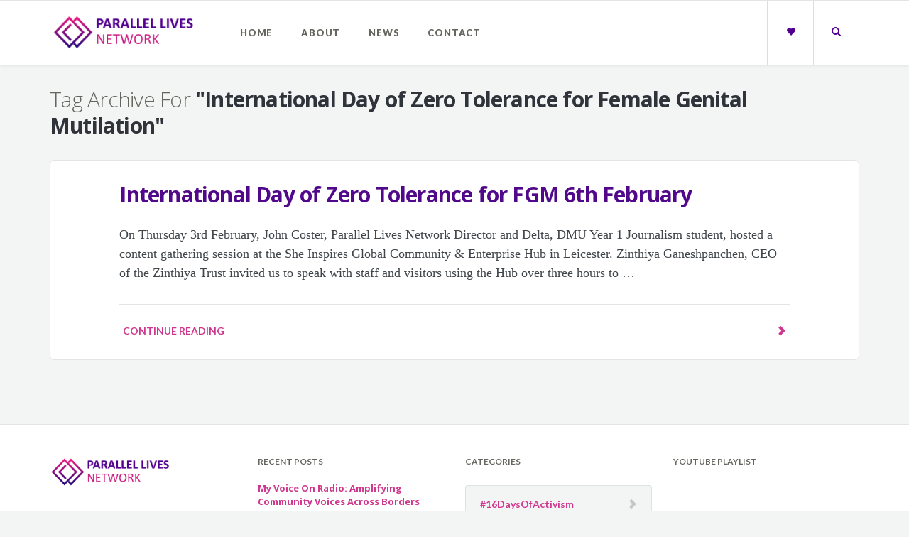

--- FILE ---
content_type: text/html; charset=UTF-8
request_url: https://www.theparallellives.net/tag/international-day-of-zero-tolerance-for-female-genital-mutilation/
body_size: 9799
content:
<!DOCTYPE html>
<html lang="en-US">
<head>
	<meta charset="UTF-8" />
	<meta name="viewport" content="width=device-width, initial-scale=1.0" />
	<link rel="pingback" href="https://www.theparallellives.net/xmlrpc.php" />

	<!-- W3TC-include-js-head -->
	<title>International Day of Zero Tolerance for Female Genital Mutilation &#8211; Parallel Lives Network</title>
<meta name='robots' content='max-image-preview:large' />
<link rel='dns-prefetch' href='//www.theparallellives.net' />
<link rel='dns-prefetch' href='//fonts.googleapis.com' />
<link rel="alternate" type="application/rss+xml" title="Parallel Lives Network &raquo; Feed" href="https://www.theparallellives.net/feed/" />
<link rel="alternate" type="application/rss+xml" title="Parallel Lives Network &raquo; Comments Feed" href="https://www.theparallellives.net/comments/feed/" />
<link rel="alternate" type="application/rss+xml" title="Parallel Lives Network &raquo; International Day of Zero Tolerance for Female Genital Mutilation Tag Feed" href="https://www.theparallellives.net/tag/international-day-of-zero-tolerance-for-female-genital-mutilation/feed/" />
<style id='wp-img-auto-sizes-contain-inline-css' type='text/css'>
img:is([sizes=auto i],[sizes^="auto," i]){contain-intrinsic-size:3000px 1500px}
/*# sourceURL=wp-img-auto-sizes-contain-inline-css */
</style>
<style id='wp-emoji-styles-inline-css' type='text/css'>

	img.wp-smiley, img.emoji {
		display: inline !important;
		border: none !important;
		box-shadow: none !important;
		height: 1em !important;
		width: 1em !important;
		margin: 0 0.07em !important;
		vertical-align: -0.1em !important;
		background: none !important;
		padding: 0 !important;
	}
/*# sourceURL=wp-emoji-styles-inline-css */
</style>
<style id='wp-block-library-inline-css' type='text/css'>
:root{--wp-block-synced-color:#7a00df;--wp-block-synced-color--rgb:122,0,223;--wp-bound-block-color:var(--wp-block-synced-color);--wp-editor-canvas-background:#ddd;--wp-admin-theme-color:#007cba;--wp-admin-theme-color--rgb:0,124,186;--wp-admin-theme-color-darker-10:#006ba1;--wp-admin-theme-color-darker-10--rgb:0,107,160.5;--wp-admin-theme-color-darker-20:#005a87;--wp-admin-theme-color-darker-20--rgb:0,90,135;--wp-admin-border-width-focus:2px}@media (min-resolution:192dpi){:root{--wp-admin-border-width-focus:1.5px}}.wp-element-button{cursor:pointer}:root .has-very-light-gray-background-color{background-color:#eee}:root .has-very-dark-gray-background-color{background-color:#313131}:root .has-very-light-gray-color{color:#eee}:root .has-very-dark-gray-color{color:#313131}:root .has-vivid-green-cyan-to-vivid-cyan-blue-gradient-background{background:linear-gradient(135deg,#00d084,#0693e3)}:root .has-purple-crush-gradient-background{background:linear-gradient(135deg,#34e2e4,#4721fb 50%,#ab1dfe)}:root .has-hazy-dawn-gradient-background{background:linear-gradient(135deg,#faaca8,#dad0ec)}:root .has-subdued-olive-gradient-background{background:linear-gradient(135deg,#fafae1,#67a671)}:root .has-atomic-cream-gradient-background{background:linear-gradient(135deg,#fdd79a,#004a59)}:root .has-nightshade-gradient-background{background:linear-gradient(135deg,#330968,#31cdcf)}:root .has-midnight-gradient-background{background:linear-gradient(135deg,#020381,#2874fc)}:root{--wp--preset--font-size--normal:16px;--wp--preset--font-size--huge:42px}.has-regular-font-size{font-size:1em}.has-larger-font-size{font-size:2.625em}.has-normal-font-size{font-size:var(--wp--preset--font-size--normal)}.has-huge-font-size{font-size:var(--wp--preset--font-size--huge)}.has-text-align-center{text-align:center}.has-text-align-left{text-align:left}.has-text-align-right{text-align:right}.has-fit-text{white-space:nowrap!important}#end-resizable-editor-section{display:none}.aligncenter{clear:both}.items-justified-left{justify-content:flex-start}.items-justified-center{justify-content:center}.items-justified-right{justify-content:flex-end}.items-justified-space-between{justify-content:space-between}.screen-reader-text{border:0;clip-path:inset(50%);height:1px;margin:-1px;overflow:hidden;padding:0;position:absolute;width:1px;word-wrap:normal!important}.screen-reader-text:focus{background-color:#ddd;clip-path:none;color:#444;display:block;font-size:1em;height:auto;left:5px;line-height:normal;padding:15px 23px 14px;text-decoration:none;top:5px;width:auto;z-index:100000}html :where(.has-border-color){border-style:solid}html :where([style*=border-top-color]){border-top-style:solid}html :where([style*=border-right-color]){border-right-style:solid}html :where([style*=border-bottom-color]){border-bottom-style:solid}html :where([style*=border-left-color]){border-left-style:solid}html :where([style*=border-width]){border-style:solid}html :where([style*=border-top-width]){border-top-style:solid}html :where([style*=border-right-width]){border-right-style:solid}html :where([style*=border-bottom-width]){border-bottom-style:solid}html :where([style*=border-left-width]){border-left-style:solid}html :where(img[class*=wp-image-]){height:auto;max-width:100%}:where(figure){margin:0 0 1em}html :where(.is-position-sticky){--wp-admin--admin-bar--position-offset:var(--wp-admin--admin-bar--height,0px)}@media screen and (max-width:600px){html :where(.is-position-sticky){--wp-admin--admin-bar--position-offset:0px}}

/*# sourceURL=wp-block-library-inline-css */
</style><style id='global-styles-inline-css' type='text/css'>
:root{--wp--preset--aspect-ratio--square: 1;--wp--preset--aspect-ratio--4-3: 4/3;--wp--preset--aspect-ratio--3-4: 3/4;--wp--preset--aspect-ratio--3-2: 3/2;--wp--preset--aspect-ratio--2-3: 2/3;--wp--preset--aspect-ratio--16-9: 16/9;--wp--preset--aspect-ratio--9-16: 9/16;--wp--preset--color--black: #000000;--wp--preset--color--cyan-bluish-gray: #abb8c3;--wp--preset--color--white: #ffffff;--wp--preset--color--pale-pink: #f78da7;--wp--preset--color--vivid-red: #cf2e2e;--wp--preset--color--luminous-vivid-orange: #ff6900;--wp--preset--color--luminous-vivid-amber: #fcb900;--wp--preset--color--light-green-cyan: #7bdcb5;--wp--preset--color--vivid-green-cyan: #00d084;--wp--preset--color--pale-cyan-blue: #8ed1fc;--wp--preset--color--vivid-cyan-blue: #0693e3;--wp--preset--color--vivid-purple: #9b51e0;--wp--preset--gradient--vivid-cyan-blue-to-vivid-purple: linear-gradient(135deg,rgb(6,147,227) 0%,rgb(155,81,224) 100%);--wp--preset--gradient--light-green-cyan-to-vivid-green-cyan: linear-gradient(135deg,rgb(122,220,180) 0%,rgb(0,208,130) 100%);--wp--preset--gradient--luminous-vivid-amber-to-luminous-vivid-orange: linear-gradient(135deg,rgb(252,185,0) 0%,rgb(255,105,0) 100%);--wp--preset--gradient--luminous-vivid-orange-to-vivid-red: linear-gradient(135deg,rgb(255,105,0) 0%,rgb(207,46,46) 100%);--wp--preset--gradient--very-light-gray-to-cyan-bluish-gray: linear-gradient(135deg,rgb(238,238,238) 0%,rgb(169,184,195) 100%);--wp--preset--gradient--cool-to-warm-spectrum: linear-gradient(135deg,rgb(74,234,220) 0%,rgb(151,120,209) 20%,rgb(207,42,186) 40%,rgb(238,44,130) 60%,rgb(251,105,98) 80%,rgb(254,248,76) 100%);--wp--preset--gradient--blush-light-purple: linear-gradient(135deg,rgb(255,206,236) 0%,rgb(152,150,240) 100%);--wp--preset--gradient--blush-bordeaux: linear-gradient(135deg,rgb(254,205,165) 0%,rgb(254,45,45) 50%,rgb(107,0,62) 100%);--wp--preset--gradient--luminous-dusk: linear-gradient(135deg,rgb(255,203,112) 0%,rgb(199,81,192) 50%,rgb(65,88,208) 100%);--wp--preset--gradient--pale-ocean: linear-gradient(135deg,rgb(255,245,203) 0%,rgb(182,227,212) 50%,rgb(51,167,181) 100%);--wp--preset--gradient--electric-grass: linear-gradient(135deg,rgb(202,248,128) 0%,rgb(113,206,126) 100%);--wp--preset--gradient--midnight: linear-gradient(135deg,rgb(2,3,129) 0%,rgb(40,116,252) 100%);--wp--preset--font-size--small: 13px;--wp--preset--font-size--medium: 20px;--wp--preset--font-size--large: 36px;--wp--preset--font-size--x-large: 42px;--wp--preset--spacing--20: 0.44rem;--wp--preset--spacing--30: 0.67rem;--wp--preset--spacing--40: 1rem;--wp--preset--spacing--50: 1.5rem;--wp--preset--spacing--60: 2.25rem;--wp--preset--spacing--70: 3.38rem;--wp--preset--spacing--80: 5.06rem;--wp--preset--shadow--natural: 6px 6px 9px rgba(0, 0, 0, 0.2);--wp--preset--shadow--deep: 12px 12px 50px rgba(0, 0, 0, 0.4);--wp--preset--shadow--sharp: 6px 6px 0px rgba(0, 0, 0, 0.2);--wp--preset--shadow--outlined: 6px 6px 0px -3px rgb(255, 255, 255), 6px 6px rgb(0, 0, 0);--wp--preset--shadow--crisp: 6px 6px 0px rgb(0, 0, 0);}:where(.is-layout-flex){gap: 0.5em;}:where(.is-layout-grid){gap: 0.5em;}body .is-layout-flex{display: flex;}.is-layout-flex{flex-wrap: wrap;align-items: center;}.is-layout-flex > :is(*, div){margin: 0;}body .is-layout-grid{display: grid;}.is-layout-grid > :is(*, div){margin: 0;}:where(.wp-block-columns.is-layout-flex){gap: 2em;}:where(.wp-block-columns.is-layout-grid){gap: 2em;}:where(.wp-block-post-template.is-layout-flex){gap: 1.25em;}:where(.wp-block-post-template.is-layout-grid){gap: 1.25em;}.has-black-color{color: var(--wp--preset--color--black) !important;}.has-cyan-bluish-gray-color{color: var(--wp--preset--color--cyan-bluish-gray) !important;}.has-white-color{color: var(--wp--preset--color--white) !important;}.has-pale-pink-color{color: var(--wp--preset--color--pale-pink) !important;}.has-vivid-red-color{color: var(--wp--preset--color--vivid-red) !important;}.has-luminous-vivid-orange-color{color: var(--wp--preset--color--luminous-vivid-orange) !important;}.has-luminous-vivid-amber-color{color: var(--wp--preset--color--luminous-vivid-amber) !important;}.has-light-green-cyan-color{color: var(--wp--preset--color--light-green-cyan) !important;}.has-vivid-green-cyan-color{color: var(--wp--preset--color--vivid-green-cyan) !important;}.has-pale-cyan-blue-color{color: var(--wp--preset--color--pale-cyan-blue) !important;}.has-vivid-cyan-blue-color{color: var(--wp--preset--color--vivid-cyan-blue) !important;}.has-vivid-purple-color{color: var(--wp--preset--color--vivid-purple) !important;}.has-black-background-color{background-color: var(--wp--preset--color--black) !important;}.has-cyan-bluish-gray-background-color{background-color: var(--wp--preset--color--cyan-bluish-gray) !important;}.has-white-background-color{background-color: var(--wp--preset--color--white) !important;}.has-pale-pink-background-color{background-color: var(--wp--preset--color--pale-pink) !important;}.has-vivid-red-background-color{background-color: var(--wp--preset--color--vivid-red) !important;}.has-luminous-vivid-orange-background-color{background-color: var(--wp--preset--color--luminous-vivid-orange) !important;}.has-luminous-vivid-amber-background-color{background-color: var(--wp--preset--color--luminous-vivid-amber) !important;}.has-light-green-cyan-background-color{background-color: var(--wp--preset--color--light-green-cyan) !important;}.has-vivid-green-cyan-background-color{background-color: var(--wp--preset--color--vivid-green-cyan) !important;}.has-pale-cyan-blue-background-color{background-color: var(--wp--preset--color--pale-cyan-blue) !important;}.has-vivid-cyan-blue-background-color{background-color: var(--wp--preset--color--vivid-cyan-blue) !important;}.has-vivid-purple-background-color{background-color: var(--wp--preset--color--vivid-purple) !important;}.has-black-border-color{border-color: var(--wp--preset--color--black) !important;}.has-cyan-bluish-gray-border-color{border-color: var(--wp--preset--color--cyan-bluish-gray) !important;}.has-white-border-color{border-color: var(--wp--preset--color--white) !important;}.has-pale-pink-border-color{border-color: var(--wp--preset--color--pale-pink) !important;}.has-vivid-red-border-color{border-color: var(--wp--preset--color--vivid-red) !important;}.has-luminous-vivid-orange-border-color{border-color: var(--wp--preset--color--luminous-vivid-orange) !important;}.has-luminous-vivid-amber-border-color{border-color: var(--wp--preset--color--luminous-vivid-amber) !important;}.has-light-green-cyan-border-color{border-color: var(--wp--preset--color--light-green-cyan) !important;}.has-vivid-green-cyan-border-color{border-color: var(--wp--preset--color--vivid-green-cyan) !important;}.has-pale-cyan-blue-border-color{border-color: var(--wp--preset--color--pale-cyan-blue) !important;}.has-vivid-cyan-blue-border-color{border-color: var(--wp--preset--color--vivid-cyan-blue) !important;}.has-vivid-purple-border-color{border-color: var(--wp--preset--color--vivid-purple) !important;}.has-vivid-cyan-blue-to-vivid-purple-gradient-background{background: var(--wp--preset--gradient--vivid-cyan-blue-to-vivid-purple) !important;}.has-light-green-cyan-to-vivid-green-cyan-gradient-background{background: var(--wp--preset--gradient--light-green-cyan-to-vivid-green-cyan) !important;}.has-luminous-vivid-amber-to-luminous-vivid-orange-gradient-background{background: var(--wp--preset--gradient--luminous-vivid-amber-to-luminous-vivid-orange) !important;}.has-luminous-vivid-orange-to-vivid-red-gradient-background{background: var(--wp--preset--gradient--luminous-vivid-orange-to-vivid-red) !important;}.has-very-light-gray-to-cyan-bluish-gray-gradient-background{background: var(--wp--preset--gradient--very-light-gray-to-cyan-bluish-gray) !important;}.has-cool-to-warm-spectrum-gradient-background{background: var(--wp--preset--gradient--cool-to-warm-spectrum) !important;}.has-blush-light-purple-gradient-background{background: var(--wp--preset--gradient--blush-light-purple) !important;}.has-blush-bordeaux-gradient-background{background: var(--wp--preset--gradient--blush-bordeaux) !important;}.has-luminous-dusk-gradient-background{background: var(--wp--preset--gradient--luminous-dusk) !important;}.has-pale-ocean-gradient-background{background: var(--wp--preset--gradient--pale-ocean) !important;}.has-electric-grass-gradient-background{background: var(--wp--preset--gradient--electric-grass) !important;}.has-midnight-gradient-background{background: var(--wp--preset--gradient--midnight) !important;}.has-small-font-size{font-size: var(--wp--preset--font-size--small) !important;}.has-medium-font-size{font-size: var(--wp--preset--font-size--medium) !important;}.has-large-font-size{font-size: var(--wp--preset--font-size--large) !important;}.has-x-large-font-size{font-size: var(--wp--preset--font-size--x-large) !important;}
/*# sourceURL=global-styles-inline-css */
</style>

<style id='classic-theme-styles-inline-css' type='text/css'>
/*! This file is auto-generated */
.wp-block-button__link{color:#fff;background-color:#32373c;border-radius:9999px;box-shadow:none;text-decoration:none;padding:calc(.667em + 2px) calc(1.333em + 2px);font-size:1.125em}.wp-block-file__button{background:#32373c;color:#fff;text-decoration:none}
/*# sourceURL=/wp-includes/css/classic-themes.min.css */
</style>
<link rel='stylesheet' id='contact-form-7-css' href='https://www.theparallellives.net/wp-content/plugins/contact-form-7/includes/css/styles.css?ver=5.5.3' type='text/css' media='all' />
<link rel='stylesheet' id='readable-google-fonts-css' href='https://fonts.googleapis.com/css?family=Open+Sans%3A300%2C400%2C700%7CLato%3A700%2C900&#038;ver=6.9' type='text/css' media='all' />
<link rel='stylesheet' id='readable-main-css' href='https://www.theparallellives.net/wp-content/themes/parallelnet/assets/stylesheets/main.css?ver=6.9' type='text/css' media='all' />
<style id='readable-main-inline-css' type='text/css'>

/******************
Primary theme color
*******************/

.social__container, .search__container, .search-panel .search-panel__text, .navigation > li.current-menu-item > a, .navigation > li:hover > a, .navigation > li.current-menu-ancestor > a, .widget-contact__title, .navigation .sub-menu > li > a:hover, .error .primary-color {
	color: #52008f}

.social .social__dropdown, .navbar-toggle, .widget_search .search-submit {
	background: #52008f}

::selection {
	background: #52008f}

.wpcf7-submit, .navigation > li > a:after, .btn-primary, #submitWPComment {
	background: linear-gradient(to bottom, #52008f, #4a0081)
}

blockquote, .wpcf7-submit, .btn-primary, .navbar-toggle, #submitWPComment {
	border-color: #52008f}

.search__container:hover, .social__container:hover {
	color: #4a0081}

@media (min-width: 992px) {
	.navigation .sub-menu > li > a {
		background: #52008f	}
}

.wpcf7-submit:hover, .btn-primary:hover, .social .social__dropdown li a:hover, #submitWPComment:hover {
	background: #4a0081}

@media (min-width: 992px) {
	.navigation .sub-menu > li > a:hover {
		background: #4a0081	}
}

.wpcf7-submit:hover, .navigation .sub-menu > li > a, .navigation .sub-menu, .btn-primary:hover, .social .social__dropdown li .social__container, #submitWPComment:hover {
	border-color: #4a0081}

.format-link { background: -webkit-radial-gradient(50% 50%, circle closest-corner, #52008f 0%, #46007a 100%); background: radial-gradient(circle closest-corner at 50% 50%, #52008f 0%, #46007a 100%);}

/******************
Text color
*******************/

.post-content, .post-content--narrow, body .su-tabs-style-default .su-tabs-pane {
	color: #40454a}

/******************
Link color
*******************/

a, .menu li a, .pptwj .pptwj-tabs-wrap .tab-links li a.selected, .pptwj .pptwj-tabs-wrap .tab-links li a:hover, .pptwj .pptwj-tabs-wrap .boxes ul.tab-filter-list li a:hover, .pptwj .pptwj-tabs-wrap .boxes ul.tab-filter-list li a.selected, .pagination .prev, .pagination .next, .pagination__page-numbers .current, .latest-posts__meta-content a.latest-posts__meta-content-author-link {
	color: #af0086}

.widget_tag_cloud a, .tags a {
	border-color: #af0086}

a:hover, .menu li a:hover {
	color: #950072}

.widget_tag_cloud a:hover, .tags a:hover, .pptwj .pptwj-tabs-wrap .boxes ul.tab-filter-list li a.selected:after, .pptwj .pptwj-tabs-wrap .boxes ul.tab-filter-list li a:hover:after {
	background-color: #af0086}

/******************
Headings dark
*******************/
h1, h1 a, .h1 a, .h2, h2, h2 a, .h2 a, h4, h4 a, .h4 a, h5, h5 a, .h5 a, .zem_rp_title {
	color: #2f343b}

/******************
Headings light
*******************/
h3, h3 a, .h3 a, h6, h6 a, .h6 a, .wp_rp_excerpt {
	color: #666660}

/******************
Navbar background
*******************/
.header {
	background-color: #ffffff}

/******************
Footer background
*******************/
.footer, .copyrights {
	background-color: #ffffff}

/******************
Navbar text color
*******************/

.navigation > li > a {
	color: #666660}

/******************
Navbar dropdown text color
*******************/

@media (min-width: 992px) {
	.navigation .sub-menu > li > a, .navigation .sub-menu > li > a:hover {
		color: #f3f4f4	}
}

/* WP Customizer end */


/*# sourceURL=readable-main-inline-css */
</style>
<script type="eb18ad335502830862aefbc6-text/javascript" src="https://www.theparallellives.net/wp-includes/js/jquery/jquery.min.js?ver=3.7.1" id="jquery-core-js"></script>
<script type="eb18ad335502830862aefbc6-text/javascript" src="https://www.theparallellives.net/wp-includes/js/jquery/jquery-migrate.min.js?ver=3.4.1" id="jquery-migrate-js"></script>
<link rel="https://api.w.org/" href="https://www.theparallellives.net/wp-json/" /><link rel="alternate" title="JSON" type="application/json" href="https://www.theparallellives.net/wp-json/wp/v2/tags/95" /><link rel="EditURI" type="application/rsd+xml" title="RSD" href="https://www.theparallellives.net/xmlrpc.php?rsd" />
<meta name="generator" content="WordPress 6.9" />
			<link rel="shortcut icon" href="https://www.theparallellives.net/wp-content/uploads/2021/06/fav.png">
		<style type="text/css">.recentcomments a{display:inline !important;padding:0 !important;margin:0 !important;}</style>		<style type="text/css" id="wp-custom-css">
			body{color:#f6f1ff;}

a, .menu li a, .pptwj .pptwj-tabs-wrap .tab-links li a.selected, .pptwj .pptwj-tabs-wrap .tab-links li a:hover, .pptwj .pptwj-tabs-wrap .boxes ul.tab-filter-list li a:hover, .pptwj .pptwj-tabs-wrap .boxes ul.tab-filter-list li a.selected, .pagination .prev, .pagination .next, .pagination__page-numbers .current, .latest-posts__meta-content a.latest-posts__meta-content-author-link,.navigation>li.current_page_item>a,.navigation>li>a:hover{color:#ce378d;}

.container .logo{margin-right:auto;}

.container .logo img{width:200px;margin:0px 50px 0 3px;}

.navbar-header .navbar-toggle{margin-top:19px;border-radius:4px;}

.container>.navbar-header, .container>.navbar-collapse{float:right;}

h1,h1.h2,h2 a{color:#51088a;}

.search-panel .search-panel__text{color:#bca2de;}


.sidebar .latest-posts{margin-bottom:30px;}
.sidebar .latest-posts__meta,.sidebar .latest-posts__title{margin:0;}

.sidebar .latest-posts__read-more{display:none;}

.footer{color:#888;font-family:'Open Sans';}

.copyrights{background:#5c4a80;color:#ede4ff;}

.copyrights a{color:#f0dcff;}




@media (min-width: 992px) {
.container .logo img{margin-top:9px;}
.navigation>li{padding-right:10px;}
}		</style>
			<!-- W3TC-include-css -->
</head>

<body class="archive tag tag-international-day-of-zero-tolerance-for-female-genital-mutilation tag-95 wp-theme-parallelnet">
<!-- W3TC-include-js-body-start -->

	<!-- Search - Open panel -->
	<div class="search-panel">
		<a href="https://www.theparallellives.net/" class="search-panel__close  js--toggle-search-mode" title="Exit the search mode"><i class="glyphicon glyphicon-remove"></i></a>
		<div class="container">
			<div class="row">
				<div class="col-xs-12">
					<form action="https://www.theparallellives.net/">
						<input type="text" class="search-panel__form  js--search-panel-text" name="s" placeholder="Begin typing for search">
						<p class="search-panel__text">Press enter to see results or esc to cancel.</p>
					</form>
				</div>
			</div>
		</div>
	</div>

	<div class="page-content-container"><!-- ends in the footer.php -->
		<!-- header -->
		<header class="header  push-down-45">
			<div class="container">
				<div class="logo  pull-left">
					<a href="https://www.theparallellives.net/">
													<img src="https://www.theparallellives.net/wp-content/uploads/2021/07/logo.png" alt="Parallel Lives Network" srcset="https://www.theparallellives.net/wp-content/uploads/2021/07/logo.png" />
											</a>
				</div>

				<!-- Brand and toggle get grouped for better mobile display -->
				<div class="navbar-header">
					<button type="button" class="navbar-toggle" data-toggle="collapse" data-target="#readable-navbar-collapse">
						<span class="sr-only">Toggle navigation</span>
						<span class="icon-bar"></span>
						<span class="icon-bar"></span>
						<span class="icon-bar"></span>
					</button>
				</div>
				<nav class="navbar  navbar-default" role="navigation">

					<!-- Collect the nav links, forms, and other content for toggling -->
					<div class="collapse  navbar-collapse" id="readable-navbar-collapse">
						<ul id="menu-main-menu" class="navigation"><li id="menu-item-7" class="menu-item menu-item-type-custom menu-item-object-custom menu-item-7"><a href="/">Home</a></li>
<li id="menu-item-67" class="menu-item menu-item-type-post_type menu-item-object-page menu-item-67"><a href="https://www.theparallellives.net/about/">About</a></li>
<li id="menu-item-115" class="menu-item menu-item-type-taxonomy menu-item-object-category menu-item-115"><a href="https://www.theparallellives.net/category/news/">News</a></li>
<li id="menu-item-68" class="menu-item menu-item-type-post_type menu-item-object-page menu-item-68"><a href="https://www.theparallellives.net/contact/">Contact</a></li>
</ul>						<a href="#" class="search__container--mobile  js--toggle-search-mode  visible-xs  visible-sm"> <span class="glyphicon  glyphicon-search"></span></a>
					</div><!-- /.navbar-collapse -->
				</nav>
				<div class="hidden-xs  hidden-sm">
					<a href="#" class="search__container  js--toggle-search-mode"> <span class="glyphicon  glyphicon-search"></span></a>
										<div class="social">
						<a href="#" class="social__container  js--blank-link"><span class="glyphicon  glyphicon-heart"></span></a>
						<ul class="social__dropdown">
														<li>
								<a href="https://www.facebook.com/Parallel-Lives-Network-103766328635365" target="_blank" class="social__container"> <span class="zocial-facebook"></span></a>
							</li>
														<li>
								<a href="https://www.instagram.com/parallel_lives_network/" target="_blank" class="social__container"> <span class="zocial-instagram"></span></a>
							</li>
														<li>
								<a href="https://twitter.com/thepl_network" target="_blank" class="social__container"> <span class="zocial-twitter"></span></a>
							</li>
														<li>
								<a href="https://www.linkedin.com/showcase/parallel-lives-network/?viewAsMember=true" target="_blank" class="social__container"> <span class="zocial-linkedin"></span></a>
							</li>
													</ul>
					</div>
									</div>
			</div>
		</header><div class="container">

	
<div class="archives-title">
	<h3>Tag Archive For <span class="archives-title__subtitle h2">&quot;International Day of Zero Tolerance for Female Genital Mutilation&quot;</span></h3>
</div>
	<div class="row">
		<div class="col-xs-12  col-md-12" role="main">
			
		<article class="boxed push-down-30 post-682 post type-post status-publish format-standard has-post-thumbnail hentry category-event category-news category-resources tag-fgm tag-international-day-of-zero-tolerance-for-female-genital-mutilation">

			
			<!-- Start of the blogpost -->
			<div class="row">
				<div class="col-xs-10  col-xs-offset-1">

					<!-- Start of the content -->
					<div class="post-content--narrow">
						<h2 class="post-content__title  entry-title">
							<a href="https://www.theparallellives.net/2022/02/05/international-day-of-zero-tolerance-for-fgm-6th-february/">International Day of Zero Tolerance for FGM 6th February</a>
						</h2>
						<div class="post-content__text">
							<p>On Thursday 3rd February, John Coster, Parallel Lives Network Director and Delta, DMU Year 1 Journalism student, hosted a content gathering session at the She Inspires Global Community &amp; Enterprise Hub in Leicester. Zinthiya Ganeshpanchen, CEO of the Zinthiya Trust invited us to speak with staff and visitors using the Hub over three hours to &#8230;</p>
						</div>
					</div>
					<!-- End of the content -->

											<a href="https://www.theparallellives.net/2022/02/05/international-day-of-zero-tolerance-for-fgm-6th-february/" class="read-more">
							Continue reading							<div class="read-more__arrow">
								<span class="glyphicon  glyphicon-chevron-right"></span>
							</div>
						</a>
									</div>
			</div>
		</article>

	
			<!-- Start of pagination -->
			<nav class="center">
				<div class="pagination">
					<div class="row">
											</div>
				</div>
			</nav>
			<!-- End of pagination -->
		</div>

	
	</div>
</div>


		<footer class="footer">
			<div class="container">
				<div class="row">
					<div class="col-xs-12  col-md-3  push-down-30"><div class="widget_text">			<div class="textwidget"><p class="Normal"><img loading="lazy" decoding="async" class="alignnone wp-image-61" src="https://www.theparallellives.net/wp-content/uploads/2021/07/logo.png" alt="" width="169" height="43" /></p>
<p class="Normal">A network of active NGOs, charities, community groups, individuals and educational based organisations located across Latin America, Africa, the Middle East, South Asia and South-East Asia.</p>
<p>The Network aims to support each other to have a greater voice, share good practices and come together to highlight and celebrate impact.</p>
<p><a href="/cdn-cgi/l/email-protection#d9b0b7bfb699adb1bca9b8abb8b5b5bcb5b5b0afbcaaf7b7bcad"><span class="__cf_email__" data-cfemail="3d54535b527d4955584d5c4f5c5151585151544b584e13535849">[email&#160;protected]</span></a></p>
</div>
		</div></div>
		<div class="col-xs-12  col-md-3  push-down-30"><div class="widget_recent_entries">
		<h6>Recent Posts</h6><hr>
		<ul>
											<li>
					<a href="https://www.theparallellives.net/2025/10/28/my-voice-on-radio-amplifying-community-voices-across-borders/">My Voice On Radio: Amplifying Community Voices Across Borders</a>
									</li>
											<li>
					<a href="https://www.theparallellives.net/2025/09/21/visit-to-northern-nigerias-international-film-festival/">Visit to Northern Nigeria’s Premier International Film Festival</a>
									</li>
											<li>
					<a href="https://www.theparallellives.net/2025/03/04/driving-sustainable-change-in-global-health-a-rewarding-session-with-msc-students/">Driving Sustainable Change in Global Health: A Rewarding Session with MSc Students</a>
									</li>
											<li>
					<a href="https://www.theparallellives.net/2025/02/17/spotlight-nkoyo-lynn-majebi-a-rising-star-in-global-health/">Spotlight: Nkoyo Lynn Majebi &#8211; Global Health Practitioner</a>
									</li>
											<li>
					<a href="https://www.theparallellives.net/2024/11/07/reportage-club-snehalaya-10/">Reportage Club: Snehalaya UK at 10 Years</a>
									</li>
											<li>
					<a href="https://www.theparallellives.net/2024/11/06/pave-conference-2024/">PAVE Conference 2024</a>
									</li>
											<li>
					<a href="https://www.theparallellives.net/2024/11/04/cop29-train-the-trainer-programe/">COP29: Train The Trainer Programme</a>
									</li>
											<li>
					<a href="https://www.theparallellives.net/2024/10/26/2024-world-day-for-audiovisual-heritage/">2024 World Day for Audiovisual Heritage</a>
									</li>
					</ul>

		</div></div><div class="col-xs-12  col-md-3  push-down-30"><div class="widget_categories"><h6>Categories</h6><hr>
			<ul>
					<li class="cat-item cat-item-142"><a href="https://www.theparallellives.net/category/16daysofactivism/">#16DaysOfActivism</a>
</li>
	<li class="cat-item cat-item-26"><a href="https://www.theparallellives.net/category/africa/">Africa</a>
</li>
	<li class="cat-item cat-item-61"><a href="https://www.theparallellives.net/category/event/">Event</a>
</li>
	<li class="cat-item cat-item-25"><a href="https://www.theparallellives.net/category/latin-america/">Latin America</a>
</li>
	<li class="cat-item cat-item-27"><a href="https://www.theparallellives.net/category/middle-east/">Middle East</a>
</li>
	<li class="cat-item cat-item-1"><a href="https://www.theparallellives.net/category/news/">News</a>
</li>
	<li class="cat-item cat-item-199"><a href="https://www.theparallellives.net/category/nigeria/">Nigeria</a>
</li>
	<li class="cat-item cat-item-6"><a href="https://www.theparallellives.net/category/resources/">Resources</a>
</li>
	<li class="cat-item cat-item-88"><a href="https://www.theparallellives.net/category/sdg16/">SDG16</a>
</li>
	<li class="cat-item cat-item-28"><a href="https://www.theparallellives.net/category/south-asia/">South Asia</a>
</li>
	<li class="cat-item cat-item-29"><a href="https://www.theparallellives.net/category/south-east-asia/">South East Asia</a>
</li>
	<li class="cat-item cat-item-81"><a href="https://www.theparallellives.net/category/training/">Training</a>
</li>
			</ul>

			</div></div><div class="col-xs-12  col-md-3  push-down-30"><div class="widget_text"><h6>YouTube Playlist</h6><hr>			<div class="textwidget"><p><iframe loading="lazy" src="https://www.youtube.com/embed/R-OKo00MTOU" title="YouTube video player" frameborder="0" allow="accelerometer; autoplay; clipboard-write; encrypted-media; gyroscope; picture-in-picture" allowfullscreen></iframe></p>
</div>
		</div></div>				</div>
			</div>
		</footer>
		<footer class="copyrights">
			<div class="container">
				<div class="row">
					<div class="col-xs-12  col-sm-6">
						Parallel Lives Network © Copyright 2021					</div>
					<div class="col-xs-12  col-sm-6">
						<div class="copyrights--right">
							<a href="http://www.cindro.com">Cindro</a>						</div>
					</div>
				</div>
			</div>
		</footer>

	</div><!-- /.page-content-container -->


<script data-cfasync="false" src="/cdn-cgi/scripts/5c5dd728/cloudflare-static/email-decode.min.js"></script><script type="speculationrules">
{"prefetch":[{"source":"document","where":{"and":[{"href_matches":"/*"},{"not":{"href_matches":["/wp-*.php","/wp-admin/*","/wp-content/uploads/*","/wp-content/*","/wp-content/plugins/*","/wp-content/themes/parallelnet/*","/*\\?(.+)"]}},{"not":{"selector_matches":"a[rel~=\"nofollow\"]"}},{"not":{"selector_matches":".no-prefetch, .no-prefetch a"}}]},"eagerness":"conservative"}]}
</script>
<script type="eb18ad335502830862aefbc6-text/javascript" src="https://www.theparallellives.net/wp-includes/js/dist/vendor/wp-polyfill.min.js?ver=3.15.0" id="wp-polyfill-js"></script>
<script type="eb18ad335502830862aefbc6-text/javascript" id="contact-form-7-js-extra">
/* <![CDATA[ */
var wpcf7 = {"api":{"root":"https://www.theparallellives.net/wp-json/","namespace":"contact-form-7/v1"}};
//# sourceURL=contact-form-7-js-extra
/* ]]> */
</script>
<script type="eb18ad335502830862aefbc6-text/javascript" src="https://www.theparallellives.net/wp-content/plugins/contact-form-7/includes/js/index.js?ver=5.5.3" id="contact-form-7-js"></script>
<script type="eb18ad335502830862aefbc6-text/javascript" src="https://www.theparallellives.net/wp-includes/js/underscore.min.js?ver=1.13.7" id="underscore-js"></script>
<script type="eb18ad335502830862aefbc6-text/javascript" id="readable-main-js-js-extra">
/* <![CDATA[ */
var ReadableVars = {"pathToTheme":"https://www.theparallellives.net/wp-content/themes/parallelnet"};
//# sourceURL=readable-main-js-js-extra
/* ]]> */
</script>
<script type="eb18ad335502830862aefbc6-text/javascript" src="https://www.theparallellives.net/wp-content/themes/parallelnet/assets/js/main.min.js?ver=6.9" id="readable-main-js-js"></script>
<script id="wp-emoji-settings" type="application/json">
{"baseUrl":"https://s.w.org/images/core/emoji/17.0.2/72x72/","ext":".png","svgUrl":"https://s.w.org/images/core/emoji/17.0.2/svg/","svgExt":".svg","source":{"concatemoji":"https://www.theparallellives.net/wp-includes/js/wp-emoji-release.min.js?ver=6.9"}}
</script>
<script type="eb18ad335502830862aefbc6-module">
/* <![CDATA[ */
/*! This file is auto-generated */
const a=JSON.parse(document.getElementById("wp-emoji-settings").textContent),o=(window._wpemojiSettings=a,"wpEmojiSettingsSupports"),s=["flag","emoji"];function i(e){try{var t={supportTests:e,timestamp:(new Date).valueOf()};sessionStorage.setItem(o,JSON.stringify(t))}catch(e){}}function c(e,t,n){e.clearRect(0,0,e.canvas.width,e.canvas.height),e.fillText(t,0,0);t=new Uint32Array(e.getImageData(0,0,e.canvas.width,e.canvas.height).data);e.clearRect(0,0,e.canvas.width,e.canvas.height),e.fillText(n,0,0);const a=new Uint32Array(e.getImageData(0,0,e.canvas.width,e.canvas.height).data);return t.every((e,t)=>e===a[t])}function p(e,t){e.clearRect(0,0,e.canvas.width,e.canvas.height),e.fillText(t,0,0);var n=e.getImageData(16,16,1,1);for(let e=0;e<n.data.length;e++)if(0!==n.data[e])return!1;return!0}function u(e,t,n,a){switch(t){case"flag":return n(e,"\ud83c\udff3\ufe0f\u200d\u26a7\ufe0f","\ud83c\udff3\ufe0f\u200b\u26a7\ufe0f")?!1:!n(e,"\ud83c\udde8\ud83c\uddf6","\ud83c\udde8\u200b\ud83c\uddf6")&&!n(e,"\ud83c\udff4\udb40\udc67\udb40\udc62\udb40\udc65\udb40\udc6e\udb40\udc67\udb40\udc7f","\ud83c\udff4\u200b\udb40\udc67\u200b\udb40\udc62\u200b\udb40\udc65\u200b\udb40\udc6e\u200b\udb40\udc67\u200b\udb40\udc7f");case"emoji":return!a(e,"\ud83e\u1fac8")}return!1}function f(e,t,n,a){let r;const o=(r="undefined"!=typeof WorkerGlobalScope&&self instanceof WorkerGlobalScope?new OffscreenCanvas(300,150):document.createElement("canvas")).getContext("2d",{willReadFrequently:!0}),s=(o.textBaseline="top",o.font="600 32px Arial",{});return e.forEach(e=>{s[e]=t(o,e,n,a)}),s}function r(e){var t=document.createElement("script");t.src=e,t.defer=!0,document.head.appendChild(t)}a.supports={everything:!0,everythingExceptFlag:!0},new Promise(t=>{let n=function(){try{var e=JSON.parse(sessionStorage.getItem(o));if("object"==typeof e&&"number"==typeof e.timestamp&&(new Date).valueOf()<e.timestamp+604800&&"object"==typeof e.supportTests)return e.supportTests}catch(e){}return null}();if(!n){if("undefined"!=typeof Worker&&"undefined"!=typeof OffscreenCanvas&&"undefined"!=typeof URL&&URL.createObjectURL&&"undefined"!=typeof Blob)try{var e="postMessage("+f.toString()+"("+[JSON.stringify(s),u.toString(),c.toString(),p.toString()].join(",")+"));",a=new Blob([e],{type:"text/javascript"});const r=new Worker(URL.createObjectURL(a),{name:"wpTestEmojiSupports"});return void(r.onmessage=e=>{i(n=e.data),r.terminate(),t(n)})}catch(e){}i(n=f(s,u,c,p))}t(n)}).then(e=>{for(const n in e)a.supports[n]=e[n],a.supports.everything=a.supports.everything&&a.supports[n],"flag"!==n&&(a.supports.everythingExceptFlag=a.supports.everythingExceptFlag&&a.supports[n]);var t;a.supports.everythingExceptFlag=a.supports.everythingExceptFlag&&!a.supports.flag,a.supports.everything||((t=a.source||{}).concatemoji?r(t.concatemoji):t.wpemoji&&t.twemoji&&(r(t.twemoji),r(t.wpemoji)))});
//# sourceURL=https://www.theparallellives.net/wp-includes/js/wp-emoji-loader.min.js
/* ]]> */
</script>
<!-- W3TC-include-js-body-end -->
<script src="/cdn-cgi/scripts/7d0fa10a/cloudflare-static/rocket-loader.min.js" data-cf-settings="eb18ad335502830862aefbc6-|49" defer></script><script defer src="https://static.cloudflareinsights.com/beacon.min.js/vcd15cbe7772f49c399c6a5babf22c1241717689176015" integrity="sha512-ZpsOmlRQV6y907TI0dKBHq9Md29nnaEIPlkf84rnaERnq6zvWvPUqr2ft8M1aS28oN72PdrCzSjY4U6VaAw1EQ==" data-cf-beacon='{"version":"2024.11.0","token":"f49e148fce634ca49b1e936b731685b6","r":1,"server_timing":{"name":{"cfCacheStatus":true,"cfEdge":true,"cfExtPri":true,"cfL4":true,"cfOrigin":true,"cfSpeedBrain":true},"location_startswith":null}}' crossorigin="anonymous"></script>
</body>
</html>